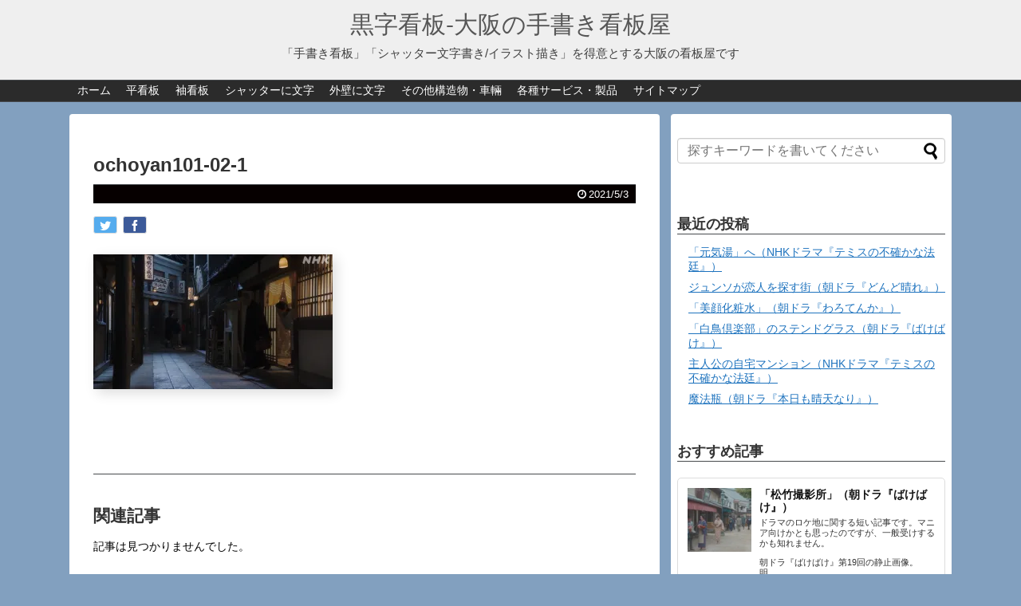

--- FILE ---
content_type: text/html; charset=UTF-8
request_url: https://www.kuroji-kanban.com/ebisubashishashinkan_hamano/ochoyan101-02-1-2/
body_size: 14551
content:
<!DOCTYPE html>
<html dir="ltr" lang="ja">
<head>
<meta charset="UTF-8">
  <meta name="viewport" content="width=device-width,initial-scale=1.0">
<link rel="alternate" type="application/rss+xml" title="黒字看板‐大阪の手書き看板屋 RSS Feed" href="https://www.kuroji-kanban.com/feed/" />
<link rel="pingback" href="https://www.kuroji-kanban.com/wp/xmlrpc.php" />
<meta name="robots" content="noindex,follow">
<!-- OGP -->
<meta property="og:type" content="article">
<meta property="og:description" content="">
<meta property="og:title" content="ochoyan101-02-1">
<meta property="og:url" content="https://www.kuroji-kanban.com/ebisubashishashinkan_hamano/ochoyan101-02-1-2/">
<meta property="og:image" content="https://www.kuroji-kanban.com/wp/wp-content/themes/simplicity2/images/og-image.jpg">
<meta property="og:site_name" content="黒字看板‐大阪の手書き看板屋">
<meta property="og:locale" content="ja_JP">
<!-- /OGP -->

<title>ochoyan101-02-1 | 黒字看板‐大阪の手書き看板屋</title>

		<!-- All in One SEO 4.9.3 - aioseo.com -->
	<meta name="author" content="kuroji-kanban"/>
	<link rel="canonical" href="https://www.kuroji-kanban.com/ebisubashishashinkan_hamano/ochoyan101-02-1-2/" />
	<meta name="generator" content="All in One SEO (AIOSEO) 4.9.3" />
		<script type="application/ld+json" class="aioseo-schema">
			{"@context":"https:\/\/schema.org","@graph":[{"@type":"BreadcrumbList","@id":"https:\/\/www.kuroji-kanban.com\/ebisubashishashinkan_hamano\/ochoyan101-02-1-2\/#breadcrumblist","itemListElement":[{"@type":"ListItem","@id":"https:\/\/www.kuroji-kanban.com#listItem","position":1,"name":"\u30db\u30fc\u30e0","item":"https:\/\/www.kuroji-kanban.com","nextItem":{"@type":"ListItem","@id":"https:\/\/www.kuroji-kanban.com\/ebisubashishashinkan_hamano\/ochoyan101-02-1-2\/#listItem","name":"ochoyan101-02-1"}},{"@type":"ListItem","@id":"https:\/\/www.kuroji-kanban.com\/ebisubashishashinkan_hamano\/ochoyan101-02-1-2\/#listItem","position":2,"name":"ochoyan101-02-1","previousItem":{"@type":"ListItem","@id":"https:\/\/www.kuroji-kanban.com#listItem","name":"\u30db\u30fc\u30e0"}}]},{"@type":"ItemPage","@id":"https:\/\/www.kuroji-kanban.com\/ebisubashishashinkan_hamano\/ochoyan101-02-1-2\/#itempage","url":"https:\/\/www.kuroji-kanban.com\/ebisubashishashinkan_hamano\/ochoyan101-02-1-2\/","name":"ochoyan101-02-1 | \u9ed2\u5b57\u770b\u677f\u2010\u5927\u962a\u306e\u624b\u66f8\u304d\u770b\u677f\u5c4b","inLanguage":"ja","isPartOf":{"@id":"https:\/\/www.kuroji-kanban.com\/#website"},"breadcrumb":{"@id":"https:\/\/www.kuroji-kanban.com\/ebisubashishashinkan_hamano\/ochoyan101-02-1-2\/#breadcrumblist"},"author":{"@id":"https:\/\/www.kuroji-kanban.com\/author\/kuroji-kanban\/#author"},"creator":{"@id":"https:\/\/www.kuroji-kanban.com\/author\/kuroji-kanban\/#author"},"datePublished":"2021-05-03T18:39:57+09:00","dateModified":"2021-05-03T18:39:57+09:00"},{"@type":"Organization","@id":"https:\/\/www.kuroji-kanban.com\/#organization","name":"\u9ed2\u5b57\u770b\u677f","description":"\u300c\u624b\u66f8\u304d\u770b\u677f\u300d\u300c\u30b7\u30e3\u30c3\u30bf\u30fc\u6587\u5b57\u66f8\u304d\/\u30a4\u30e9\u30b9\u30c8\u63cf\u304d\u300d\u3092\u5f97\u610f\u3068\u3059\u308b\u5927\u962a\u306e\u770b\u677f\u5c4b\u3067\u3059","url":"https:\/\/www.kuroji-kanban.com\/","telephone":"+81664745686","logo":{"@type":"ImageObject","url":"https:\/\/i0.wp.com\/www.kuroji-kanban.com\/wp\/wp-content\/uploads\/2021\/08\/11899871_534115796757684_120450520063507423_n.png?fit=328%2C142&ssl=1","@id":"https:\/\/www.kuroji-kanban.com\/ebisubashishashinkan_hamano\/ochoyan101-02-1-2\/#organizationLogo","width":328,"height":142,"caption":"\u9ed2\u5b57\u770b\u677f"},"image":{"@id":"https:\/\/www.kuroji-kanban.com\/ebisubashishashinkan_hamano\/ochoyan101-02-1-2\/#organizationLogo"}},{"@type":"Person","@id":"https:\/\/www.kuroji-kanban.com\/author\/kuroji-kanban\/#author","url":"https:\/\/www.kuroji-kanban.com\/author\/kuroji-kanban\/","name":"kuroji-kanban","image":{"@type":"ImageObject","@id":"https:\/\/www.kuroji-kanban.com\/ebisubashishashinkan_hamano\/ochoyan101-02-1-2\/#authorImage","url":"https:\/\/secure.gravatar.com\/avatar\/cc1d77da4914935d540ced9cb51a0bb347824a813cf7d8449d8bb970e0b956c8?s=96&d=mm&r=g","width":96,"height":96,"caption":"kuroji-kanban"}},{"@type":"WebSite","@id":"https:\/\/www.kuroji-kanban.com\/#website","url":"https:\/\/www.kuroji-kanban.com\/","name":"\u9ed2\u5b57\u770b\u677f\u2010\u5927\u962a\u306e\u624b\u66f8\u304d\u770b\u677f\u5c4b","description":"\u300c\u624b\u66f8\u304d\u770b\u677f\u300d\u300c\u30b7\u30e3\u30c3\u30bf\u30fc\u6587\u5b57\u66f8\u304d\/\u30a4\u30e9\u30b9\u30c8\u63cf\u304d\u300d\u3092\u5f97\u610f\u3068\u3059\u308b\u5927\u962a\u306e\u770b\u677f\u5c4b\u3067\u3059","inLanguage":"ja","publisher":{"@id":"https:\/\/www.kuroji-kanban.com\/#organization"}}]}
		</script>
		<!-- All in One SEO -->

<link rel='dns-prefetch' href='//stats.wp.com' />
<link rel='dns-prefetch' href='//v0.wordpress.com' />
<link rel='dns-prefetch' href='//widgets.wp.com' />
<link rel='dns-prefetch' href='//s0.wp.com' />
<link rel='dns-prefetch' href='//0.gravatar.com' />
<link rel='dns-prefetch' href='//1.gravatar.com' />
<link rel='dns-prefetch' href='//2.gravatar.com' />
<link rel='preconnect' href='//i0.wp.com' />
<link rel='preconnect' href='//c0.wp.com' />
<link rel="alternate" type="application/rss+xml" title="黒字看板‐大阪の手書き看板屋 &raquo; フィード" href="https://www.kuroji-kanban.com/feed/" />
<link rel="alternate" type="application/rss+xml" title="黒字看板‐大阪の手書き看板屋 &raquo; コメントフィード" href="https://www.kuroji-kanban.com/comments/feed/" />
<link rel="alternate" type="application/rss+xml" title="黒字看板‐大阪の手書き看板屋 &raquo; ochoyan101-02-1 のコメントのフィード" href="https://www.kuroji-kanban.com/ebisubashishashinkan_hamano/ochoyan101-02-1-2/feed/" />
<link rel="alternate" title="oEmbed (JSON)" type="application/json+oembed" href="https://www.kuroji-kanban.com/wp-json/oembed/1.0/embed?url=https%3A%2F%2Fwww.kuroji-kanban.com%2Febisubashishashinkan_hamano%2Fochoyan101-02-1-2%2F" />
<link rel="alternate" title="oEmbed (XML)" type="text/xml+oembed" href="https://www.kuroji-kanban.com/wp-json/oembed/1.0/embed?url=https%3A%2F%2Fwww.kuroji-kanban.com%2Febisubashishashinkan_hamano%2Fochoyan101-02-1-2%2F&#038;format=xml" />
<style id='wp-img-auto-sizes-contain-inline-css' type='text/css'>
img:is([sizes=auto i],[sizes^="auto," i]){contain-intrinsic-size:3000px 1500px}
/*# sourceURL=wp-img-auto-sizes-contain-inline-css */
</style>
<link rel='stylesheet' id='simplicity-style-css' href='https://www.kuroji-kanban.com/wp/wp-content/themes/simplicity2/style.css' type='text/css' media='all' />
<link rel='stylesheet' id='responsive-style-css' href='https://www.kuroji-kanban.com/wp/wp-content/themes/simplicity2/css/responsive-pc.css' type='text/css' media='all' />
<link rel='stylesheet' id='skin-style-css' href='https://www.kuroji-kanban.com/wp/wp-content/themes/simplicity2/skins/simple-black/style.css' type='text/css' media='all' />
<link rel='stylesheet' id='font-awesome-style-css' href='https://www.kuroji-kanban.com/wp/wp-content/themes/simplicity2/webfonts/css/font-awesome.min.css' type='text/css' media='all' />
<link rel='stylesheet' id='icomoon-style-css' href='https://www.kuroji-kanban.com/wp/wp-content/themes/simplicity2/webfonts/icomoon/style.css' type='text/css' media='all' />
<link rel='stylesheet' id='responsive-mode-style-css' href='https://www.kuroji-kanban.com/wp/wp-content/themes/simplicity2/responsive.css' type='text/css' media='all' />
<link rel='stylesheet' id='narrow-style-css' href='https://www.kuroji-kanban.com/wp/wp-content/themes/simplicity2/css/narrow.css' type='text/css' media='all' />
<link rel='stylesheet' id='media-style-css' href='https://www.kuroji-kanban.com/wp/wp-content/themes/simplicity2/css/media.css' type='text/css' media='all' />
<link rel='stylesheet' id='extension-style-css' href='https://www.kuroji-kanban.com/wp/wp-content/themes/simplicity2/css/extension.css' type='text/css' media='all' />
<style id='extension-style-inline-css' type='text/css'>
a{color:#1e73be}#header{background-color:#efefef}#site-title a{color:#565656}#site-description{color:#3f3f3f}.article{font-size:14px}#header .alignleft{margin-right:30px;max-width:none} .entry-content>p>img,.entry-content>p>a>img,.entry-content>.hover-image{box-shadow:5px 5px 15px #ddd} #header .alignleft{text-align:center;max-width:none}#h-top #site-title a{margin-right:0}#site-description{margin-right:0}#header .alignright{display:none}@media screen and (max-width:639px){.article br{display:block}} #main .social-count{display:none} .arrow-box{display:none}#sns-group-top .balloon-btn-set{width:auto}
/*# sourceURL=extension-style-inline-css */
</style>
<link rel='stylesheet' id='print-style-css' href='https://www.kuroji-kanban.com/wp/wp-content/themes/simplicity2/css/print.css' type='text/css' media='print' />
<style id='wp-emoji-styles-inline-css' type='text/css'>

	img.wp-smiley, img.emoji {
		display: inline !important;
		border: none !important;
		box-shadow: none !important;
		height: 1em !important;
		width: 1em !important;
		margin: 0 0.07em !important;
		vertical-align: -0.1em !important;
		background: none !important;
		padding: 0 !important;
	}
/*# sourceURL=wp-emoji-styles-inline-css */
</style>
<style id='wp-block-library-inline-css' type='text/css'>
:root{--wp-block-synced-color:#7a00df;--wp-block-synced-color--rgb:122,0,223;--wp-bound-block-color:var(--wp-block-synced-color);--wp-editor-canvas-background:#ddd;--wp-admin-theme-color:#007cba;--wp-admin-theme-color--rgb:0,124,186;--wp-admin-theme-color-darker-10:#006ba1;--wp-admin-theme-color-darker-10--rgb:0,107,160.5;--wp-admin-theme-color-darker-20:#005a87;--wp-admin-theme-color-darker-20--rgb:0,90,135;--wp-admin-border-width-focus:2px}@media (min-resolution:192dpi){:root{--wp-admin-border-width-focus:1.5px}}.wp-element-button{cursor:pointer}:root .has-very-light-gray-background-color{background-color:#eee}:root .has-very-dark-gray-background-color{background-color:#313131}:root .has-very-light-gray-color{color:#eee}:root .has-very-dark-gray-color{color:#313131}:root .has-vivid-green-cyan-to-vivid-cyan-blue-gradient-background{background:linear-gradient(135deg,#00d084,#0693e3)}:root .has-purple-crush-gradient-background{background:linear-gradient(135deg,#34e2e4,#4721fb 50%,#ab1dfe)}:root .has-hazy-dawn-gradient-background{background:linear-gradient(135deg,#faaca8,#dad0ec)}:root .has-subdued-olive-gradient-background{background:linear-gradient(135deg,#fafae1,#67a671)}:root .has-atomic-cream-gradient-background{background:linear-gradient(135deg,#fdd79a,#004a59)}:root .has-nightshade-gradient-background{background:linear-gradient(135deg,#330968,#31cdcf)}:root .has-midnight-gradient-background{background:linear-gradient(135deg,#020381,#2874fc)}:root{--wp--preset--font-size--normal:16px;--wp--preset--font-size--huge:42px}.has-regular-font-size{font-size:1em}.has-larger-font-size{font-size:2.625em}.has-normal-font-size{font-size:var(--wp--preset--font-size--normal)}.has-huge-font-size{font-size:var(--wp--preset--font-size--huge)}.has-text-align-center{text-align:center}.has-text-align-left{text-align:left}.has-text-align-right{text-align:right}.has-fit-text{white-space:nowrap!important}#end-resizable-editor-section{display:none}.aligncenter{clear:both}.items-justified-left{justify-content:flex-start}.items-justified-center{justify-content:center}.items-justified-right{justify-content:flex-end}.items-justified-space-between{justify-content:space-between}.screen-reader-text{border:0;clip-path:inset(50%);height:1px;margin:-1px;overflow:hidden;padding:0;position:absolute;width:1px;word-wrap:normal!important}.screen-reader-text:focus{background-color:#ddd;clip-path:none;color:#444;display:block;font-size:1em;height:auto;left:5px;line-height:normal;padding:15px 23px 14px;text-decoration:none;top:5px;width:auto;z-index:100000}html :where(.has-border-color){border-style:solid}html :where([style*=border-top-color]){border-top-style:solid}html :where([style*=border-right-color]){border-right-style:solid}html :where([style*=border-bottom-color]){border-bottom-style:solid}html :where([style*=border-left-color]){border-left-style:solid}html :where([style*=border-width]){border-style:solid}html :where([style*=border-top-width]){border-top-style:solid}html :where([style*=border-right-width]){border-right-style:solid}html :where([style*=border-bottom-width]){border-bottom-style:solid}html :where([style*=border-left-width]){border-left-style:solid}html :where(img[class*=wp-image-]){height:auto;max-width:100%}:where(figure){margin:0 0 1em}html :where(.is-position-sticky){--wp-admin--admin-bar--position-offset:var(--wp-admin--admin-bar--height,0px)}@media screen and (max-width:600px){html :where(.is-position-sticky){--wp-admin--admin-bar--position-offset:0px}}

/*# sourceURL=wp-block-library-inline-css */
</style><style id='global-styles-inline-css' type='text/css'>
:root{--wp--preset--aspect-ratio--square: 1;--wp--preset--aspect-ratio--4-3: 4/3;--wp--preset--aspect-ratio--3-4: 3/4;--wp--preset--aspect-ratio--3-2: 3/2;--wp--preset--aspect-ratio--2-3: 2/3;--wp--preset--aspect-ratio--16-9: 16/9;--wp--preset--aspect-ratio--9-16: 9/16;--wp--preset--color--black: #000000;--wp--preset--color--cyan-bluish-gray: #abb8c3;--wp--preset--color--white: #ffffff;--wp--preset--color--pale-pink: #f78da7;--wp--preset--color--vivid-red: #cf2e2e;--wp--preset--color--luminous-vivid-orange: #ff6900;--wp--preset--color--luminous-vivid-amber: #fcb900;--wp--preset--color--light-green-cyan: #7bdcb5;--wp--preset--color--vivid-green-cyan: #00d084;--wp--preset--color--pale-cyan-blue: #8ed1fc;--wp--preset--color--vivid-cyan-blue: #0693e3;--wp--preset--color--vivid-purple: #9b51e0;--wp--preset--gradient--vivid-cyan-blue-to-vivid-purple: linear-gradient(135deg,rgb(6,147,227) 0%,rgb(155,81,224) 100%);--wp--preset--gradient--light-green-cyan-to-vivid-green-cyan: linear-gradient(135deg,rgb(122,220,180) 0%,rgb(0,208,130) 100%);--wp--preset--gradient--luminous-vivid-amber-to-luminous-vivid-orange: linear-gradient(135deg,rgb(252,185,0) 0%,rgb(255,105,0) 100%);--wp--preset--gradient--luminous-vivid-orange-to-vivid-red: linear-gradient(135deg,rgb(255,105,0) 0%,rgb(207,46,46) 100%);--wp--preset--gradient--very-light-gray-to-cyan-bluish-gray: linear-gradient(135deg,rgb(238,238,238) 0%,rgb(169,184,195) 100%);--wp--preset--gradient--cool-to-warm-spectrum: linear-gradient(135deg,rgb(74,234,220) 0%,rgb(151,120,209) 20%,rgb(207,42,186) 40%,rgb(238,44,130) 60%,rgb(251,105,98) 80%,rgb(254,248,76) 100%);--wp--preset--gradient--blush-light-purple: linear-gradient(135deg,rgb(255,206,236) 0%,rgb(152,150,240) 100%);--wp--preset--gradient--blush-bordeaux: linear-gradient(135deg,rgb(254,205,165) 0%,rgb(254,45,45) 50%,rgb(107,0,62) 100%);--wp--preset--gradient--luminous-dusk: linear-gradient(135deg,rgb(255,203,112) 0%,rgb(199,81,192) 50%,rgb(65,88,208) 100%);--wp--preset--gradient--pale-ocean: linear-gradient(135deg,rgb(255,245,203) 0%,rgb(182,227,212) 50%,rgb(51,167,181) 100%);--wp--preset--gradient--electric-grass: linear-gradient(135deg,rgb(202,248,128) 0%,rgb(113,206,126) 100%);--wp--preset--gradient--midnight: linear-gradient(135deg,rgb(2,3,129) 0%,rgb(40,116,252) 100%);--wp--preset--font-size--small: 13px;--wp--preset--font-size--medium: 20px;--wp--preset--font-size--large: 36px;--wp--preset--font-size--x-large: 42px;--wp--preset--spacing--20: 0.44rem;--wp--preset--spacing--30: 0.67rem;--wp--preset--spacing--40: 1rem;--wp--preset--spacing--50: 1.5rem;--wp--preset--spacing--60: 2.25rem;--wp--preset--spacing--70: 3.38rem;--wp--preset--spacing--80: 5.06rem;--wp--preset--shadow--natural: 6px 6px 9px rgba(0, 0, 0, 0.2);--wp--preset--shadow--deep: 12px 12px 50px rgba(0, 0, 0, 0.4);--wp--preset--shadow--sharp: 6px 6px 0px rgba(0, 0, 0, 0.2);--wp--preset--shadow--outlined: 6px 6px 0px -3px rgb(255, 255, 255), 6px 6px rgb(0, 0, 0);--wp--preset--shadow--crisp: 6px 6px 0px rgb(0, 0, 0);}:where(.is-layout-flex){gap: 0.5em;}:where(.is-layout-grid){gap: 0.5em;}body .is-layout-flex{display: flex;}.is-layout-flex{flex-wrap: wrap;align-items: center;}.is-layout-flex > :is(*, div){margin: 0;}body .is-layout-grid{display: grid;}.is-layout-grid > :is(*, div){margin: 0;}:where(.wp-block-columns.is-layout-flex){gap: 2em;}:where(.wp-block-columns.is-layout-grid){gap: 2em;}:where(.wp-block-post-template.is-layout-flex){gap: 1.25em;}:where(.wp-block-post-template.is-layout-grid){gap: 1.25em;}.has-black-color{color: var(--wp--preset--color--black) !important;}.has-cyan-bluish-gray-color{color: var(--wp--preset--color--cyan-bluish-gray) !important;}.has-white-color{color: var(--wp--preset--color--white) !important;}.has-pale-pink-color{color: var(--wp--preset--color--pale-pink) !important;}.has-vivid-red-color{color: var(--wp--preset--color--vivid-red) !important;}.has-luminous-vivid-orange-color{color: var(--wp--preset--color--luminous-vivid-orange) !important;}.has-luminous-vivid-amber-color{color: var(--wp--preset--color--luminous-vivid-amber) !important;}.has-light-green-cyan-color{color: var(--wp--preset--color--light-green-cyan) !important;}.has-vivid-green-cyan-color{color: var(--wp--preset--color--vivid-green-cyan) !important;}.has-pale-cyan-blue-color{color: var(--wp--preset--color--pale-cyan-blue) !important;}.has-vivid-cyan-blue-color{color: var(--wp--preset--color--vivid-cyan-blue) !important;}.has-vivid-purple-color{color: var(--wp--preset--color--vivid-purple) !important;}.has-black-background-color{background-color: var(--wp--preset--color--black) !important;}.has-cyan-bluish-gray-background-color{background-color: var(--wp--preset--color--cyan-bluish-gray) !important;}.has-white-background-color{background-color: var(--wp--preset--color--white) !important;}.has-pale-pink-background-color{background-color: var(--wp--preset--color--pale-pink) !important;}.has-vivid-red-background-color{background-color: var(--wp--preset--color--vivid-red) !important;}.has-luminous-vivid-orange-background-color{background-color: var(--wp--preset--color--luminous-vivid-orange) !important;}.has-luminous-vivid-amber-background-color{background-color: var(--wp--preset--color--luminous-vivid-amber) !important;}.has-light-green-cyan-background-color{background-color: var(--wp--preset--color--light-green-cyan) !important;}.has-vivid-green-cyan-background-color{background-color: var(--wp--preset--color--vivid-green-cyan) !important;}.has-pale-cyan-blue-background-color{background-color: var(--wp--preset--color--pale-cyan-blue) !important;}.has-vivid-cyan-blue-background-color{background-color: var(--wp--preset--color--vivid-cyan-blue) !important;}.has-vivid-purple-background-color{background-color: var(--wp--preset--color--vivid-purple) !important;}.has-black-border-color{border-color: var(--wp--preset--color--black) !important;}.has-cyan-bluish-gray-border-color{border-color: var(--wp--preset--color--cyan-bluish-gray) !important;}.has-white-border-color{border-color: var(--wp--preset--color--white) !important;}.has-pale-pink-border-color{border-color: var(--wp--preset--color--pale-pink) !important;}.has-vivid-red-border-color{border-color: var(--wp--preset--color--vivid-red) !important;}.has-luminous-vivid-orange-border-color{border-color: var(--wp--preset--color--luminous-vivid-orange) !important;}.has-luminous-vivid-amber-border-color{border-color: var(--wp--preset--color--luminous-vivid-amber) !important;}.has-light-green-cyan-border-color{border-color: var(--wp--preset--color--light-green-cyan) !important;}.has-vivid-green-cyan-border-color{border-color: var(--wp--preset--color--vivid-green-cyan) !important;}.has-pale-cyan-blue-border-color{border-color: var(--wp--preset--color--pale-cyan-blue) !important;}.has-vivid-cyan-blue-border-color{border-color: var(--wp--preset--color--vivid-cyan-blue) !important;}.has-vivid-purple-border-color{border-color: var(--wp--preset--color--vivid-purple) !important;}.has-vivid-cyan-blue-to-vivid-purple-gradient-background{background: var(--wp--preset--gradient--vivid-cyan-blue-to-vivid-purple) !important;}.has-light-green-cyan-to-vivid-green-cyan-gradient-background{background: var(--wp--preset--gradient--light-green-cyan-to-vivid-green-cyan) !important;}.has-luminous-vivid-amber-to-luminous-vivid-orange-gradient-background{background: var(--wp--preset--gradient--luminous-vivid-amber-to-luminous-vivid-orange) !important;}.has-luminous-vivid-orange-to-vivid-red-gradient-background{background: var(--wp--preset--gradient--luminous-vivid-orange-to-vivid-red) !important;}.has-very-light-gray-to-cyan-bluish-gray-gradient-background{background: var(--wp--preset--gradient--very-light-gray-to-cyan-bluish-gray) !important;}.has-cool-to-warm-spectrum-gradient-background{background: var(--wp--preset--gradient--cool-to-warm-spectrum) !important;}.has-blush-light-purple-gradient-background{background: var(--wp--preset--gradient--blush-light-purple) !important;}.has-blush-bordeaux-gradient-background{background: var(--wp--preset--gradient--blush-bordeaux) !important;}.has-luminous-dusk-gradient-background{background: var(--wp--preset--gradient--luminous-dusk) !important;}.has-pale-ocean-gradient-background{background: var(--wp--preset--gradient--pale-ocean) !important;}.has-electric-grass-gradient-background{background: var(--wp--preset--gradient--electric-grass) !important;}.has-midnight-gradient-background{background: var(--wp--preset--gradient--midnight) !important;}.has-small-font-size{font-size: var(--wp--preset--font-size--small) !important;}.has-medium-font-size{font-size: var(--wp--preset--font-size--medium) !important;}.has-large-font-size{font-size: var(--wp--preset--font-size--large) !important;}.has-x-large-font-size{font-size: var(--wp--preset--font-size--x-large) !important;}
/*# sourceURL=global-styles-inline-css */
</style>

<style id='classic-theme-styles-inline-css' type='text/css'>
/*! This file is auto-generated */
.wp-block-button__link{color:#fff;background-color:#32373c;border-radius:9999px;box-shadow:none;text-decoration:none;padding:calc(.667em + 2px) calc(1.333em + 2px);font-size:1.125em}.wp-block-file__button{background:#32373c;color:#fff;text-decoration:none}
/*# sourceURL=/wp-includes/css/classic-themes.min.css */
</style>
<link rel='stylesheet' id='jetpack_likes-css' href='https://c0.wp.com/p/jetpack/15.4/modules/likes/style.css' type='text/css' media='all' />
<script type="text/javascript" src="https://c0.wp.com/c/6.9/wp-includes/js/jquery/jquery.min.js" id="jquery-core-js"></script>
<script type="text/javascript" src="https://c0.wp.com/c/6.9/wp-includes/js/jquery/jquery-migrate.min.js" id="jquery-migrate-js"></script>
<link rel='shortlink' href='https://wp.me/a9zSvb-6Ng' />
	<link rel="preconnect" href="https://fonts.googleapis.com">
	<link rel="preconnect" href="https://fonts.gstatic.com">
		<style>img#wpstats{display:none}</style>
		<link rel="shortcut icon" type="image/x-icon" href="https://www.kuroji-kanban.com/wp/wp-content/themes/simplicity2/images/favicon.ico" />
<style type="text/css" id="custom-background-css">
body.custom-background { background-color: #82a0bf; }
</style>
	<link rel="icon" href="https://i0.wp.com/www.kuroji-kanban.com/wp/wp-content/uploads/2022/08/cropped-cropped-jiy2-2.png?fit=32%2C32&#038;ssl=1" sizes="32x32" />
<link rel="icon" href="https://i0.wp.com/www.kuroji-kanban.com/wp/wp-content/uploads/2022/08/cropped-cropped-jiy2-2.png?fit=192%2C192&#038;ssl=1" sizes="192x192" />
<link rel="apple-touch-icon" href="https://i0.wp.com/www.kuroji-kanban.com/wp/wp-content/uploads/2022/08/cropped-cropped-jiy2-2.png?fit=180%2C180&#038;ssl=1" />
<meta name="msapplication-TileImage" content="https://i0.wp.com/www.kuroji-kanban.com/wp/wp-content/uploads/2022/08/cropped-cropped-jiy2-2.png?fit=270%2C270&#038;ssl=1" />
		<style type="text/css" id="wp-custom-css">
			.widget_calendar div{
	padding-left:16px;   /*左に少し余白を作る*/
}
.widget_calendar table{
	width:250px;   /*全体の幅を広げる*/
}
.widget_calendar tbody{
	text-align:center;   /*日付をセンタリングさせる*/
}		</style>
			<style id="egf-frontend-styles" type="text/css">
		p {} h1 {} h2 {} h3 {} h4 {} h5 {} h6 {} 	</style>
	</head>
  <body class="attachment wp-singular attachment-template-default single single-attachment postid-26118 attachmentid-26118 attachment-jpeg custom-background wp-theme-simplicity2" itemscope itemtype="http://schema.org/WebPage">
    <div id="container">

      <!-- header -->
      <header itemscope itemtype="http://schema.org/WPHeader">
        <div id="header" class="clearfix">
          <div id="header-in">

                        <div id="h-top">
              <!-- モバイルメニュー表示用のボタン -->
<div id="mobile-menu">
  <a id="mobile-menu-toggle" href="#"><span class="fa fa-bars fa-2x"></span></a>
</div>

              <div class="alignleft top-title-catchphrase">
                <!-- サイトのタイトル -->
<p id="site-title" itemscope itemtype="http://schema.org/Organization">
  <a href="https://www.kuroji-kanban.com/">黒字看板‐大阪の手書き看板屋</a></p>
<!-- サイトの概要 -->
<p id="site-description">
  「手書き看板」「シャッター文字書き/イラスト描き」を得意とする大阪の看板屋です</p>
              </div>

              <div class="alignright top-sns-follows">
                              </div>

            </div><!-- /#h-top -->
          </div><!-- /#header-in -->
        </div><!-- /#header -->
      </header>

      <!-- Navigation -->
<nav itemscope itemtype="http://schema.org/SiteNavigationElement">
  <div id="navi">
      	<div id="navi-in">
      <div class="menu-%e3%83%88%e3%83%83%e3%83%97%e3%83%a1%e3%83%8b%e3%83%a5%e3%83%bc-container"><ul id="menu-%e3%83%88%e3%83%83%e3%83%97%e3%83%a1%e3%83%8b%e3%83%a5%e3%83%bc" class="menu"><li id="menu-item-543" class="menu-item menu-item-type-custom menu-item-object-custom menu-item-home menu-item-543"><a href="http://www.kuroji-kanban.com">ホーム</a></li>
<li id="menu-item-1607" class="menu-item menu-item-type-post_type menu-item-object-post menu-item-has-children menu-item-1607"><a href="https://www.kuroji-kanban.com/hirakanban/">平看板</a>
<ul class="sub-menu">
	<li id="menu-item-1609" class="menu-item menu-item-type-post_type menu-item-object-post menu-item-1609"><a href="https://www.kuroji-kanban.com/hyousatsu/">表札看板</a></li>
</ul>
</li>
<li id="menu-item-1608" class="menu-item menu-item-type-post_type menu-item-object-post menu-item-1608"><a href="https://www.kuroji-kanban.com/sodekanban/">袖看板</a></li>
<li id="menu-item-1606" class="menu-item menu-item-type-post_type menu-item-object-post menu-item-has-children menu-item-1606"><a href="https://www.kuroji-kanban.com/shuttermoji/">シャッターに文字</a>
<ul class="sub-menu">
	<li id="menu-item-1610" class="menu-item menu-item-type-post_type menu-item-object-post menu-item-1610"><a href="https://www.kuroji-kanban.com/illustrator/">シャッターにイラスト</a></li>
	<li id="menu-item-1596" class="menu-item menu-item-type-post_type menu-item-object-post menu-item-1596"><a href="https://www.kuroji-kanban.com/shutter/">シャッター塗装</a></li>
</ul>
</li>
<li id="menu-item-1611" class="menu-item menu-item-type-post_type menu-item-object-post menu-item-has-children menu-item-1611"><a href="https://www.kuroji-kanban.com/gaihekimoji/">外壁に文字</a>
<ul class="sub-menu">
	<li id="menu-item-1612" class="menu-item menu-item-type-post_type menu-item-object-post menu-item-1612"><a href="https://www.kuroji-kanban.com/illustrator2/">外壁にイラスト</a></li>
	<li id="menu-item-1615" class="menu-item menu-item-type-post_type menu-item-object-post menu-item-1615"><a href="https://www.kuroji-kanban.com/paint/">外壁塗装</a></li>
</ul>
</li>
<li id="menu-item-1613" class="menu-item menu-item-type-post_type menu-item-object-post menu-item-1613"><a href="https://www.kuroji-kanban.com/sonota/">その他構造物・車輛</a></li>
<li id="menu-item-1614" class="menu-item menu-item-type-post_type menu-item-object-post menu-item-has-children menu-item-1614"><a href="https://www.kuroji-kanban.com/services/">各種サービス・製品</a>
<ul class="sub-menu">
	<li id="menu-item-1876" class="menu-item menu-item-type-post_type menu-item-object-post menu-item-1876"><a href="https://www.kuroji-kanban.com/sticker/">ステッカー</a></li>
	<li id="menu-item-1950" class="menu-item menu-item-type-post_type menu-item-object-post menu-item-1950"><a href="https://www.kuroji-kanban.com/cuttingsheet/">カッティングシート</a></li>
	<li id="menu-item-2002" class="menu-item menu-item-type-post_type menu-item-object-post menu-item-2002"><a href="https://www.kuroji-kanban.com/magnetsheet/">マグネットシート</a></li>
</ul>
</li>
<li id="menu-item-1013" class="menu-item menu-item-type-post_type menu-item-object-page menu-item-1013"><a href="https://www.kuroji-kanban.com/sitemap/">サイトマップ</a></li>
</ul></div>    </div><!-- /#navi-in -->
  </div><!-- /#navi -->
</nav>
<!-- /Navigation -->
      <!-- 本体部分 -->
      <div id="body">
        <div id="body-in" class="cf">

          
          <!-- main -->
          <main itemscope itemprop="mainContentOfPage">
            <div id="main" itemscope itemtype="http://schema.org/Blog">
  
    <div id="post-26118" class="post-26118 attachment type-attachment status-inherit hentry">
  <article class="article">
  
  
  <header>
    <h1 class="entry-title">
            ochoyan101-02-1          </h1>
    <p class="post-meta">
            <span class="post-date"><span class="fa fa-clock-o fa-fw"></span><time class="entry-date date published updated" datetime="2021-05-03T18:39:57+09:00">2021/5/3</time></span>
    
      
      
      
      
      
      
    </p>

    
    
    <div id="sns-group-top" class="sns-group sns-group-top">
<div class="sns-buttons sns-buttons-pc">
    <p class="sns-share-msg">シェアする</p>
    <ul class="snsb snsb-balloon clearfix">
        <li class="balloon-btn twitter-balloon-btn">
      <span class="balloon-btn-set">
        <span class="arrow-box">
          <a href="//twitter.com/search?q=https%3A%2F%2Fwww.kuroji-kanban.com%2Febisubashishashinkan_hamano%2Fochoyan101-02-1-2%2F" target="blank" class="arrow-box-link twitter-arrow-box-link" rel="nofollow">
            <span class="social-count twitter-count"><span class="fa fa-comments"></span></span>
          </a>
        </span>
        <a href="https://twitter.com/intent/tweet?text=ochoyan101-02-1&amp;url=https%3A%2F%2Fwww.kuroji-kanban.com%2Febisubashishashinkan_hamano%2Fochoyan101-02-1-2%2F" target="blank" class="balloon-btn-link twitter-balloon-btn-link" rel="nofollow">
          <span class="icon-twitter"></span>
        </a>
      </span>
    </li>
            <li class="balloon-btn facebook-balloon-btn">
      <span class="balloon-btn-set">
        <span class="arrow-box">
          <a href="//www.facebook.com/sharer/sharer.php?u=https://www.kuroji-kanban.com/ebisubashishashinkan_hamano/ochoyan101-02-1-2/&amp;t=ochoyan101-02-1" target="blank" class="arrow-box-link facebook-arrow-box-link" rel="nofollow">
            <span class="social-count facebook-count"><span class="fa fa-spinner fa-pulse"></span></span>
          </a>
        </span>
        <a href="//www.facebook.com/sharer/sharer.php?u=https://www.kuroji-kanban.com/ebisubashishashinkan_hamano/ochoyan101-02-1-2/&amp;t=ochoyan101-02-1" target="blank" class="balloon-btn-link facebook-balloon-btn-link" rel="nofollow">
          <span class="icon-facebook"></span>
        </a>
      </span>
    </li>
                                      </ul>
</div>
</div>
<div class="clear"></div>

      </header>

  
  <div id="the-content" class="entry-content">
  <p class="attachment"><a href="https://i0.wp.com/www.kuroji-kanban.com/wp/wp-content/uploads/2021/05/ochoyan101-02-1.jpg?ssl=1"><img fetchpriority="high" decoding="async" width="300" height="169" src="https://i0.wp.com/www.kuroji-kanban.com/wp/wp-content/uploads/2021/05/ochoyan101-02-1.jpg?fit=300%2C169&amp;ssl=1" class="attachment-medium size-medium" alt="" srcset="https://i0.wp.com/www.kuroji-kanban.com/wp/wp-content/uploads/2021/05/ochoyan101-02-1.jpg?w=1600&amp;ssl=1 1600w, https://i0.wp.com/www.kuroji-kanban.com/wp/wp-content/uploads/2021/05/ochoyan101-02-1.jpg?resize=300%2C169&amp;ssl=1 300w, https://i0.wp.com/www.kuroji-kanban.com/wp/wp-content/uploads/2021/05/ochoyan101-02-1.jpg?resize=1024%2C576&amp;ssl=1 1024w, https://i0.wp.com/www.kuroji-kanban.com/wp/wp-content/uploads/2021/05/ochoyan101-02-1.jpg?resize=768%2C432&amp;ssl=1 768w, https://i0.wp.com/www.kuroji-kanban.com/wp/wp-content/uploads/2021/05/ochoyan101-02-1.jpg?resize=1536%2C864&amp;ssl=1 1536w, https://i0.wp.com/www.kuroji-kanban.com/wp/wp-content/uploads/2021/05/ochoyan101-02-1.jpg?resize=320%2C180&amp;ssl=1 320w, https://i0.wp.com/www.kuroji-kanban.com/wp/wp-content/uploads/2021/05/ochoyan101-02-1.jpg?w=1360&amp;ssl=1 1360w" sizes="(max-width: 300px) 100vw, 300px" data-attachment-id="26118" data-permalink="https://www.kuroji-kanban.com/ebisubashishashinkan_hamano/ochoyan101-02-1-2/" data-orig-file="https://i0.wp.com/www.kuroji-kanban.com/wp/wp-content/uploads/2021/05/ochoyan101-02-1.jpg?fit=1600%2C900&amp;ssl=1" data-orig-size="1600,900" data-comments-opened="1" data-image-meta="{&quot;aperture&quot;:&quot;0&quot;,&quot;credit&quot;:&quot;&quot;,&quot;camera&quot;:&quot;&quot;,&quot;caption&quot;:&quot;&quot;,&quot;created_timestamp&quot;:&quot;0&quot;,&quot;copyright&quot;:&quot;&quot;,&quot;focal_length&quot;:&quot;0&quot;,&quot;iso&quot;:&quot;0&quot;,&quot;shutter_speed&quot;:&quot;0&quot;,&quot;title&quot;:&quot;&quot;,&quot;orientation&quot;:&quot;1&quot;}" data-image-title="ochoyan101-02-1" data-image-description="" data-image-caption="" data-medium-file="https://i0.wp.com/www.kuroji-kanban.com/wp/wp-content/uploads/2021/05/ochoyan101-02-1.jpg?fit=300%2C169&amp;ssl=1" data-large-file="https://i0.wp.com/www.kuroji-kanban.com/wp/wp-content/uploads/2021/05/ochoyan101-02-1.jpg?fit=680%2C383&amp;ssl=1" /></a></p>
  </div>

  <footer>
    <!-- ページリンク -->
    
    

    
    <div id="sns-group" class="sns-group sns-group-bottom">
    
        </div>

    
    <p class="footer-post-meta">

            <span class="post-tag"></span>
      
      
      
          </p>
  </footer>
  </article><!-- .article -->
  </div><!-- .post -->

      <div id="under-entry-body">

            <aside id="related-entries">
        <h2>関連記事</h2>
            <p>記事は見つかりませんでした。</p>
  <br style="clear:both;">      </aside><!-- #related-entries -->
      


      
      
      <!-- post navigation -->
<div class="navigation">
  </div>
<!-- /post navigation -->
      <!-- comment area -->
<div id="comment-area">
	<aside>	<div id="respond" class="comment-respond">
		<h2 id="reply-title" class="comment-reply-title">コメントをどうぞ <small><a rel="nofollow" id="cancel-comment-reply-link" href="/ebisubashishashinkan_hamano/ochoyan101-02-1-2/#respond" style="display:none;">コメントをキャンセル</a></small></h2><form action="https://www.kuroji-kanban.com/wp/wp-comments-post.php" method="post" id="commentform" class="comment-form"><p class="comment-notes"><span id="email-notes">メールアドレスが公開されることはありません。</span> <span class="required-field-message"><span class="required">※</span> が付いている欄は必須項目です</span></p><p class="comment-form-comment"><textarea id="comment" class="expanding" name="comment" cols="45" rows="8" aria-required="true" placeholder=""></textarea></p><p class="comment-form-author"><label for="author">名前 <span class="required">※</span></label> <input id="author" name="author" type="text" value="" size="30" maxlength="245" autocomplete="name" required="required" /></p>
<p class="comment-form-email"><label for="email">メール <span class="required">※</span></label> <input id="email" name="email" type="text" value="" size="30" maxlength="100" aria-describedby="email-notes" autocomplete="email" required="required" /></p>
<p class="comment-form-url"><label for="url">サイト</label> <input id="url" name="url" type="text" value="" size="30" maxlength="200" autocomplete="url" /></p>
<p class="form-submit"><input name="submit" type="submit" id="submit" class="submit" value="コメントを送信" /> <input type='hidden' name='comment_post_ID' value='26118' id='comment_post_ID' />
<input type='hidden' name='comment_parent' id='comment_parent' value='0' />
</p><p style="display: none;"><input type="hidden" id="akismet_comment_nonce" name="akismet_comment_nonce" value="89b01cd0f7" /></p><p style="display: none !important;" class="akismet-fields-container" data-prefix="ak_"><label>&#916;<textarea name="ak_hp_textarea" cols="45" rows="8" maxlength="100"></textarea></label><input type="hidden" id="ak_js_1" name="ak_js" value="39"/><script>document.getElementById( "ak_js_1" ).setAttribute( "value", ( new Date() ).getTime() );</script></p></form>	</div><!-- #respond -->
	<p class="akismet_comment_form_privacy_notice">このサイトはスパムを低減するために Akismet を使っています。<a href="https://akismet.com/privacy/" target="_blank" rel="nofollow noopener">コメントデータの処理方法の詳細はこちらをご覧ください</a>。</p></aside></div>
<!-- /comment area -->      </div>
    
            </div><!-- /#main -->
          </main>
        <!-- sidebar -->
<div id="sidebar" role="complementary">
    
  <div id="sidebar-widget">
  <!-- ウイジェット -->
  <aside id="search-4" class="widget widget_search"><form method="get" id="searchform" action="https://www.kuroji-kanban.com/">
	<input type="text" placeholder="探すキーワードを書いてください" name="s" id="s">
	<input type="submit" id="searchsubmit" value="">
</form></aside>
		<aside id="recent-posts-2" class="widget widget_recent_entries">
		<h3 class="widget_title sidebar_widget_title">最近の投稿</h3>
		<ul>
											<li>
					<a href="https://www.kuroji-kanban.com/genkiyu_themis/">「元気湯」へ（NHKドラマ『テミスの不確かな法廷』）</a>
									</li>
											<li>
					<a href="https://www.kuroji-kanban.com/moriokacity_dondohare/">ジュンソが恋人を探す街（朝ドラ『どんど晴れ』）</a>
									</li>
											<li>
					<a href="https://www.kuroji-kanban.com/bigankeshosui_warotenka/">「美顔化粧水」（朝ドラ『わろてんか』）</a>
									</li>
											<li>
					<a href="https://www.kuroji-kanban.com/stained-glass_bakebake/">「白鳥倶楽部」のステンドグラス（朝ドラ『ばけばけ』）</a>
									</li>
											<li>
					<a href="https://www.kuroji-kanban.com/kiyoharus_themis/">主人公の自宅マンション（NHKドラマ『テミスの不確かな法廷』）</a>
									</li>
											<li>
					<a href="https://www.kuroji-kanban.com/mahobin_honjitsumo/">魔法瓶（朝ドラ『本日も晴天なり』）</a>
									</li>
					</ul>

		</aside><aside id="text-9" class="widget widget_text"><h3 class="widget_title sidebar_widget_title">おすすめ記事</h3>			<div class="textwidget"><div class="blog-card internal-blog-card blog-card-thumbnail-left cf">
<div class="blog-card-thumbnail"><a href="https://www.kuroji-kanban.com/shochikustudio_bakebake/" class="blog-card-thumbnail-link" target="_blank"><img width="100" height="100" src="https://i0.wp.com/www.kuroji-kanban.com/wp/wp-content/uploads/2025/10/bakebake019-98-33.jpg?resize=100%2C100&amp;ssl=1" class="blog-card-thumb-image wp-post-image" alt="" decoding="async" loading="lazy" srcset="https://i0.wp.com/www.kuroji-kanban.com/wp/wp-content/uploads/2025/10/bakebake019-98-33.jpg?resize=150%2C150&amp;ssl=1 150w, https://i0.wp.com/www.kuroji-kanban.com/wp/wp-content/uploads/2025/10/bakebake019-98-33.jpg?resize=100%2C100&amp;ssl=1 100w, https://i0.wp.com/www.kuroji-kanban.com/wp/wp-content/uploads/2025/10/bakebake019-98-33.jpg?zoom=2&amp;resize=100%2C100&amp;ssl=1 200w, https://i0.wp.com/www.kuroji-kanban.com/wp/wp-content/uploads/2025/10/bakebake019-98-33.jpg?zoom=3&amp;resize=100%2C100&amp;ssl=1 300w" sizes="auto, (max-width: 100px) 100vw, 100px" data-attachment-id="81368" data-permalink="https://www.kuroji-kanban.com/?attachment_id=81368" data-orig-file="https://i0.wp.com/www.kuroji-kanban.com/wp/wp-content/uploads/2025/10/bakebake019-98-33.jpg?fit=1920%2C1080&amp;ssl=1" data-orig-size="1920,1080" data-comments-opened="1" data-image-meta="{&quot;aperture&quot;:&quot;0&quot;,&quot;credit&quot;:&quot;&quot;,&quot;camera&quot;:&quot;&quot;,&quot;caption&quot;:&quot;&quot;,&quot;created_timestamp&quot;:&quot;0&quot;,&quot;copyright&quot;:&quot;&quot;,&quot;focal_length&quot;:&quot;0&quot;,&quot;iso&quot;:&quot;0&quot;,&quot;shutter_speed&quot;:&quot;0&quot;,&quot;title&quot;:&quot;&quot;,&quot;orientation&quot;:&quot;1&quot;}" data-image-title="bakebake019-98-33" data-image-description="" data-image-caption="" data-medium-file="https://i0.wp.com/www.kuroji-kanban.com/wp/wp-content/uploads/2025/10/bakebake019-98-33.jpg?fit=300%2C169&amp;ssl=1" data-large-file="https://i0.wp.com/www.kuroji-kanban.com/wp/wp-content/uploads/2025/10/bakebake019-98-33.jpg?fit=680%2C383&amp;ssl=1" /></a></div>
<div class="blog-card-content">
<div class="blog-card-title"><a href="https://www.kuroji-kanban.com/shochikustudio_bakebake/" class="blog-card-title-link" target="_blank">「松竹撮影所」（朝ドラ『ばけばけ』）</a></div>
<div class="blog-card-excerpt">ドラマのロケ地に関する短い記事です。マニア向けかとも思ったのですが、一般受けするかも知れません。</p>
<p>朝ドラ『ばけばけ』第19回の静止画像。明&#8230;</p></div>
</div>
<div class="blog-card-footer">
<div class="blog-card-site"><span class="blog-card-favicon"><img loading="lazy" decoding="async" src="//www.google.com/s2/favicons?domain=www.kuroji-kanban.com" class="blog-card-favicon-img" alt="" width="16" height="16" /></span>www.kuroji-kanban.com</div>
<div class="blog-card-date">2025-10-26 22:32</div>
</div>
</div>
<div class="blog-card internal-blog-card blog-card-thumbnail-left cf">
<div class="blog-card-thumbnail"><a href="https://www.kuroji-kanban.com/themis/" class="blog-card-thumbnail-link" target="_blank"><img width="100" height="100" src="https://i0.wp.com/www.kuroji-kanban.com/wp/wp-content/uploads/2026/01/themis01-46-25.jpg?resize=100%2C100&amp;ssl=1" class="blog-card-thumb-image wp-post-image" alt="" decoding="async" loading="lazy" srcset="https://i0.wp.com/www.kuroji-kanban.com/wp/wp-content/uploads/2026/01/themis01-46-25.jpg?resize=150%2C150&amp;ssl=1 150w, https://i0.wp.com/www.kuroji-kanban.com/wp/wp-content/uploads/2026/01/themis01-46-25.jpg?resize=100%2C100&amp;ssl=1 100w, https://i0.wp.com/www.kuroji-kanban.com/wp/wp-content/uploads/2026/01/themis01-46-25.jpg?zoom=2&amp;resize=100%2C100&amp;ssl=1 200w, https://i0.wp.com/www.kuroji-kanban.com/wp/wp-content/uploads/2026/01/themis01-46-25.jpg?zoom=3&amp;resize=100%2C100&amp;ssl=1 300w" sizes="auto, (max-width: 100px) 100vw, 100px" data-attachment-id="83539" data-permalink="https://www.kuroji-kanban.com/?attachment_id=83539" data-orig-file="https://i0.wp.com/www.kuroji-kanban.com/wp/wp-content/uploads/2026/01/themis01-46-25.jpg?fit=1920%2C1080&amp;ssl=1" data-orig-size="1920,1080" data-comments-opened="1" data-image-meta="{&quot;aperture&quot;:&quot;0&quot;,&quot;credit&quot;:&quot;&quot;,&quot;camera&quot;:&quot;&quot;,&quot;caption&quot;:&quot;&quot;,&quot;created_timestamp&quot;:&quot;0&quot;,&quot;copyright&quot;:&quot;&quot;,&quot;focal_length&quot;:&quot;0&quot;,&quot;iso&quot;:&quot;0&quot;,&quot;shutter_speed&quot;:&quot;0&quot;,&quot;title&quot;:&quot;&quot;,&quot;orientation&quot;:&quot;1&quot;}" data-image-title="themis01-46-25" data-image-description="" data-image-caption="" data-medium-file="https://i0.wp.com/www.kuroji-kanban.com/wp/wp-content/uploads/2026/01/themis01-46-25.jpg?fit=300%2C169&amp;ssl=1" data-large-file="https://i0.wp.com/www.kuroji-kanban.com/wp/wp-content/uploads/2026/01/themis01-46-25.jpg?fit=680%2C383&amp;ssl=1" /></a></div>
<div class="blog-card-content">
<div class="blog-card-title"><a href="https://www.kuroji-kanban.com/themis/" class="blog-card-title-link" target="_blank">「喫茶パロマ」（NHKドラマ『テミスの不確かな法廷』）</a></div>
<div class="blog-card-excerpt">ドラマのロケ地に関する短い記事です。</p>
<p>本日放送が始まったNHKドラマ『テミスの不確かな法廷』からです。</p>
<p>「喫茶パロマ」とテントと置看板に&#8230;</p></div>
</div>
<div class="blog-card-footer">
<div class="blog-card-site"><span class="blog-card-favicon"><img loading="lazy" decoding="async" src="//www.google.com/s2/favicons?domain=www.kuroji-kanban.com" class="blog-card-favicon-img" alt="" width="16" height="16" /></span>www.kuroji-kanban.com</div>
<div class="blog-card-date">2026-01-06 23:19</div>
</div>
</div>
</div>
		</aside><aside id="text-8" class="widget widget_text"><h3 class="widget_title sidebar_widget_title">About us</h3>			<div class="textwidget"><ul>
<li><a href="http://www.kuroji-kanban.com/goaisatsu/">ごあいさつ・事業所概要</a></li>
<li><a href="http://www.kuroji-kanban.com/hyoki/">特定商取引に関する法律に基づく表記</a></li>
<li><a href="http://www.kuroji-kanban.com/media/">紹介してくださったテレビ番組等</a></li>
</ul>
</div>
		</aside><aside id="text-2" class="widget widget_text"><h3 class="widget_title sidebar_widget_title">アクセス</h3>			<div class="textwidget"><ul>
<li><a href="http://www.kuroji-kanban.com/order/">ご注文までの流れ・お問い合わせ</a></li>
<li><a href="http://www.kuroji-kanban.com/faq/">よく頂戴するご質問</a></li>
<li><a href="http://www.kuroji-kanban.com/map/">当店付近地図</a></li>
</ul>
<hr />
<p><strong>住所　　 〒555-0031<br />
大阪市西淀川区出来島2-3-32</strong></p>
<p><strong>電話<br />
06-6474-5686<br />
080-5715-6333(携帯)</strong></p>
<p><strong>E-mail:<br />
<a href="mailto:kurojikanban@gmail.com">kurojikanban@gmail.com</a></strong></p>
<p><strong>営業時間<br />
月〜金: 9:00 – 18:30<br />
土: 9:00 – 18:00</strong></p>
<hr />
</div>
		</aside><aside id="calendar-2" class="widget widget_calendar"><div id="calendar_wrap" class="calendar_wrap"><table id="wp-calendar" class="wp-calendar-table">
	<caption>2026年1月</caption>
	<thead>
	<tr>
		<th scope="col" aria-label="月曜日">月</th>
		<th scope="col" aria-label="火曜日">火</th>
		<th scope="col" aria-label="水曜日">水</th>
		<th scope="col" aria-label="木曜日">木</th>
		<th scope="col" aria-label="金曜日">金</th>
		<th scope="col" aria-label="土曜日">土</th>
		<th scope="col" aria-label="日曜日">日</th>
	</tr>
	</thead>
	<tbody>
	<tr>
		<td colspan="3" class="pad">&nbsp;</td><td><a href="https://www.kuroji-kanban.com/2026/01/01/" aria-label="2026年1月1日 に投稿を公開">1</a></td><td><a href="https://www.kuroji-kanban.com/2026/01/02/" aria-label="2026年1月2日 に投稿を公開">2</a></td><td><a href="https://www.kuroji-kanban.com/2026/01/03/" aria-label="2026年1月3日 に投稿を公開">3</a></td><td><a href="https://www.kuroji-kanban.com/2026/01/04/" aria-label="2026年1月4日 に投稿を公開">4</a></td>
	</tr>
	<tr>
		<td><a href="https://www.kuroji-kanban.com/2026/01/05/" aria-label="2026年1月5日 に投稿を公開">5</a></td><td><a href="https://www.kuroji-kanban.com/2026/01/06/" aria-label="2026年1月6日 に投稿を公開">6</a></td><td><a href="https://www.kuroji-kanban.com/2026/01/07/" aria-label="2026年1月7日 に投稿を公開">7</a></td><td><a href="https://www.kuroji-kanban.com/2026/01/08/" aria-label="2026年1月8日 に投稿を公開">8</a></td><td><a href="https://www.kuroji-kanban.com/2026/01/09/" aria-label="2026年1月9日 に投稿を公開">9</a></td><td><a href="https://www.kuroji-kanban.com/2026/01/10/" aria-label="2026年1月10日 に投稿を公開">10</a></td><td><a href="https://www.kuroji-kanban.com/2026/01/11/" aria-label="2026年1月11日 に投稿を公開">11</a></td>
	</tr>
	<tr>
		<td><a href="https://www.kuroji-kanban.com/2026/01/12/" aria-label="2026年1月12日 に投稿を公開">12</a></td><td><a href="https://www.kuroji-kanban.com/2026/01/13/" aria-label="2026年1月13日 に投稿を公開">13</a></td><td><a href="https://www.kuroji-kanban.com/2026/01/14/" aria-label="2026年1月14日 に投稿を公開">14</a></td><td><a href="https://www.kuroji-kanban.com/2026/01/15/" aria-label="2026年1月15日 に投稿を公開">15</a></td><td><a href="https://www.kuroji-kanban.com/2026/01/16/" aria-label="2026年1月16日 に投稿を公開">16</a></td><td><a href="https://www.kuroji-kanban.com/2026/01/17/" aria-label="2026年1月17日 に投稿を公開">17</a></td><td><a href="https://www.kuroji-kanban.com/2026/01/18/" aria-label="2026年1月18日 に投稿を公開">18</a></td>
	</tr>
	<tr>
		<td><a href="https://www.kuroji-kanban.com/2026/01/19/" aria-label="2026年1月19日 に投稿を公開">19</a></td><td><a href="https://www.kuroji-kanban.com/2026/01/20/" aria-label="2026年1月20日 に投稿を公開">20</a></td><td><a href="https://www.kuroji-kanban.com/2026/01/21/" aria-label="2026年1月21日 に投稿を公開">21</a></td><td><a href="https://www.kuroji-kanban.com/2026/01/22/" aria-label="2026年1月22日 に投稿を公開">22</a></td><td><a href="https://www.kuroji-kanban.com/2026/01/23/" aria-label="2026年1月23日 に投稿を公開">23</a></td><td><a href="https://www.kuroji-kanban.com/2026/01/24/" aria-label="2026年1月24日 に投稿を公開">24</a></td><td id="today">25</td>
	</tr>
	<tr>
		<td>26</td><td>27</td><td>28</td><td>29</td><td>30</td><td>31</td>
		<td class="pad" colspan="1">&nbsp;</td>
	</tr>
	</tbody>
	</table><nav aria-label="前と次の月" class="wp-calendar-nav">
		<span class="wp-calendar-nav-prev"><a href="https://www.kuroji-kanban.com/2025/12/">&laquo; 12月</a></span>
		<span class="pad">&nbsp;</span>
		<span class="wp-calendar-nav-next">&nbsp;</span>
	</nav></div></aside><aside id="archives-2" class="widget widget_archive"><h3 class="widget_title sidebar_widget_title">アーカイブ</h3>
			<ul>
					<li><a href='https://www.kuroji-kanban.com/2026/01/'>2026年1月</a></li>
	<li><a href='https://www.kuroji-kanban.com/2025/12/'>2025年12月</a></li>
	<li><a href='https://www.kuroji-kanban.com/2025/11/'>2025年11月</a></li>
	<li><a href='https://www.kuroji-kanban.com/2025/10/'>2025年10月</a></li>
	<li><a href='https://www.kuroji-kanban.com/2025/09/'>2025年9月</a></li>
	<li><a href='https://www.kuroji-kanban.com/2025/08/'>2025年8月</a></li>
	<li><a href='https://www.kuroji-kanban.com/2025/07/'>2025年7月</a></li>
	<li><a href='https://www.kuroji-kanban.com/2025/06/'>2025年6月</a></li>
	<li><a href='https://www.kuroji-kanban.com/2025/05/'>2025年5月</a></li>
	<li><a href='https://www.kuroji-kanban.com/2025/04/'>2025年4月</a></li>
	<li><a href='https://www.kuroji-kanban.com/2025/03/'>2025年3月</a></li>
	<li><a href='https://www.kuroji-kanban.com/2025/02/'>2025年2月</a></li>
	<li><a href='https://www.kuroji-kanban.com/2025/01/'>2025年1月</a></li>
	<li><a href='https://www.kuroji-kanban.com/2024/12/'>2024年12月</a></li>
	<li><a href='https://www.kuroji-kanban.com/2024/11/'>2024年11月</a></li>
	<li><a href='https://www.kuroji-kanban.com/2024/10/'>2024年10月</a></li>
	<li><a href='https://www.kuroji-kanban.com/2024/09/'>2024年9月</a></li>
	<li><a href='https://www.kuroji-kanban.com/2024/08/'>2024年8月</a></li>
	<li><a href='https://www.kuroji-kanban.com/2024/07/'>2024年7月</a></li>
	<li><a href='https://www.kuroji-kanban.com/2024/06/'>2024年6月</a></li>
	<li><a href='https://www.kuroji-kanban.com/2024/05/'>2024年5月</a></li>
	<li><a href='https://www.kuroji-kanban.com/2024/04/'>2024年4月</a></li>
	<li><a href='https://www.kuroji-kanban.com/2024/03/'>2024年3月</a></li>
	<li><a href='https://www.kuroji-kanban.com/2024/02/'>2024年2月</a></li>
	<li><a href='https://www.kuroji-kanban.com/2024/01/'>2024年1月</a></li>
	<li><a href='https://www.kuroji-kanban.com/2023/12/'>2023年12月</a></li>
	<li><a href='https://www.kuroji-kanban.com/2023/11/'>2023年11月</a></li>
	<li><a href='https://www.kuroji-kanban.com/2023/10/'>2023年10月</a></li>
	<li><a href='https://www.kuroji-kanban.com/2023/09/'>2023年9月</a></li>
	<li><a href='https://www.kuroji-kanban.com/2023/08/'>2023年8月</a></li>
	<li><a href='https://www.kuroji-kanban.com/2023/07/'>2023年7月</a></li>
	<li><a href='https://www.kuroji-kanban.com/2023/06/'>2023年6月</a></li>
	<li><a href='https://www.kuroji-kanban.com/2023/05/'>2023年5月</a></li>
	<li><a href='https://www.kuroji-kanban.com/2023/04/'>2023年4月</a></li>
	<li><a href='https://www.kuroji-kanban.com/2023/03/'>2023年3月</a></li>
	<li><a href='https://www.kuroji-kanban.com/2023/02/'>2023年2月</a></li>
	<li><a href='https://www.kuroji-kanban.com/2023/01/'>2023年1月</a></li>
	<li><a href='https://www.kuroji-kanban.com/2022/12/'>2022年12月</a></li>
	<li><a href='https://www.kuroji-kanban.com/2022/11/'>2022年11月</a></li>
	<li><a href='https://www.kuroji-kanban.com/2022/10/'>2022年10月</a></li>
	<li><a href='https://www.kuroji-kanban.com/2022/09/'>2022年9月</a></li>
	<li><a href='https://www.kuroji-kanban.com/2022/08/'>2022年8月</a></li>
	<li><a href='https://www.kuroji-kanban.com/2022/07/'>2022年7月</a></li>
	<li><a href='https://www.kuroji-kanban.com/2022/06/'>2022年6月</a></li>
	<li><a href='https://www.kuroji-kanban.com/2022/05/'>2022年5月</a></li>
	<li><a href='https://www.kuroji-kanban.com/2022/04/'>2022年4月</a></li>
	<li><a href='https://www.kuroji-kanban.com/2022/03/'>2022年3月</a></li>
	<li><a href='https://www.kuroji-kanban.com/2022/02/'>2022年2月</a></li>
	<li><a href='https://www.kuroji-kanban.com/2022/01/'>2022年1月</a></li>
	<li><a href='https://www.kuroji-kanban.com/2021/12/'>2021年12月</a></li>
	<li><a href='https://www.kuroji-kanban.com/2021/11/'>2021年11月</a></li>
	<li><a href='https://www.kuroji-kanban.com/2021/10/'>2021年10月</a></li>
	<li><a href='https://www.kuroji-kanban.com/2021/09/'>2021年9月</a></li>
	<li><a href='https://www.kuroji-kanban.com/2021/08/'>2021年8月</a></li>
	<li><a href='https://www.kuroji-kanban.com/2021/07/'>2021年7月</a></li>
	<li><a href='https://www.kuroji-kanban.com/2021/06/'>2021年6月</a></li>
	<li><a href='https://www.kuroji-kanban.com/2021/05/'>2021年5月</a></li>
	<li><a href='https://www.kuroji-kanban.com/2021/04/'>2021年4月</a></li>
	<li><a href='https://www.kuroji-kanban.com/2021/03/'>2021年3月</a></li>
	<li><a href='https://www.kuroji-kanban.com/2021/02/'>2021年2月</a></li>
	<li><a href='https://www.kuroji-kanban.com/2021/01/'>2021年1月</a></li>
	<li><a href='https://www.kuroji-kanban.com/2020/12/'>2020年12月</a></li>
	<li><a href='https://www.kuroji-kanban.com/2020/11/'>2020年11月</a></li>
	<li><a href='https://www.kuroji-kanban.com/2020/10/'>2020年10月</a></li>
	<li><a href='https://www.kuroji-kanban.com/2020/09/'>2020年9月</a></li>
	<li><a href='https://www.kuroji-kanban.com/2020/08/'>2020年8月</a></li>
	<li><a href='https://www.kuroji-kanban.com/2020/07/'>2020年7月</a></li>
	<li><a href='https://www.kuroji-kanban.com/2020/06/'>2020年6月</a></li>
	<li><a href='https://www.kuroji-kanban.com/2020/05/'>2020年5月</a></li>
	<li><a href='https://www.kuroji-kanban.com/2020/04/'>2020年4月</a></li>
	<li><a href='https://www.kuroji-kanban.com/2020/03/'>2020年3月</a></li>
	<li><a href='https://www.kuroji-kanban.com/2020/02/'>2020年2月</a></li>
	<li><a href='https://www.kuroji-kanban.com/2020/01/'>2020年1月</a></li>
	<li><a href='https://www.kuroji-kanban.com/2019/12/'>2019年12月</a></li>
	<li><a href='https://www.kuroji-kanban.com/2019/11/'>2019年11月</a></li>
	<li><a href='https://www.kuroji-kanban.com/2019/10/'>2019年10月</a></li>
	<li><a href='https://www.kuroji-kanban.com/2019/09/'>2019年9月</a></li>
	<li><a href='https://www.kuroji-kanban.com/2019/08/'>2019年8月</a></li>
	<li><a href='https://www.kuroji-kanban.com/2019/07/'>2019年7月</a></li>
	<li><a href='https://www.kuroji-kanban.com/2019/06/'>2019年6月</a></li>
	<li><a href='https://www.kuroji-kanban.com/2019/05/'>2019年5月</a></li>
	<li><a href='https://www.kuroji-kanban.com/2019/04/'>2019年4月</a></li>
	<li><a href='https://www.kuroji-kanban.com/2019/03/'>2019年3月</a></li>
	<li><a href='https://www.kuroji-kanban.com/2019/02/'>2019年2月</a></li>
	<li><a href='https://www.kuroji-kanban.com/2019/01/'>2019年1月</a></li>
	<li><a href='https://www.kuroji-kanban.com/2018/12/'>2018年12月</a></li>
	<li><a href='https://www.kuroji-kanban.com/2018/11/'>2018年11月</a></li>
	<li><a href='https://www.kuroji-kanban.com/2018/10/'>2018年10月</a></li>
	<li><a href='https://www.kuroji-kanban.com/2018/09/'>2018年9月</a></li>
	<li><a href='https://www.kuroji-kanban.com/2018/08/'>2018年8月</a></li>
	<li><a href='https://www.kuroji-kanban.com/2018/07/'>2018年7月</a></li>
	<li><a href='https://www.kuroji-kanban.com/2018/06/'>2018年6月</a></li>
	<li><a href='https://www.kuroji-kanban.com/2018/05/'>2018年5月</a></li>
	<li><a href='https://www.kuroji-kanban.com/2018/04/'>2018年4月</a></li>
	<li><a href='https://www.kuroji-kanban.com/2018/03/'>2018年3月</a></li>
	<li><a href='https://www.kuroji-kanban.com/2018/02/'>2018年2月</a></li>
	<li><a href='https://www.kuroji-kanban.com/2018/01/'>2018年1月</a></li>
			</ul>

			</aside>  </div>

  
</div><!-- /#sidebar -->
        </div><!-- /#body-in -->
      </div><!-- /#body -->

      <!-- footer -->
      <footer itemscope itemtype="http://schema.org/WPFooter">
        <div id="footer" class="main-footer">
          <div id="footer-in">

                        <div id="footer-widget">
               <div class="footer-left">
               <aside id="text-12" class="widget widget_text">			<div class="textwidget"><p>大阪市西淀川区出来島2-3-32<br />
黒字看板</p>
</div>
		</aside>               </div>
               <div class="footer-center">
               <aside id="text-13" class="widget widget_text">			<div class="textwidget"><p>電話 06-6474-5686<br />
携帯 080-5715-6333<br />
メール <a href="mailto:kurojikanban@gmail.com">kurojikanban@gmail.com</a></p>
</div>
		</aside>               </div>
               <div class="footer-right">
               <aside id="text-14" class="widget widget_text">			<div class="textwidget"><p>営業時間<br />
月〜金: 9:00 – 18:30<br />
土: 9:00 – 18:00</p>
</div>
		</aside>               </div>
            </div>
          
          <div class="clear"></div>
            <div id="copyright" class="wrapper">
                            <div class="credit">
                &copy; 2018  <a href="https://www.kuroji-kanban.com">黒字看板‐大阪の手書き看板屋</a>.              </div>

                          </div>
        </div><!-- /#footer-in -->
        </div><!-- /#footer -->
      </footer>
      <div id="page-top">
      <a id="move-page-top"><span class="fa fa-angle-double-up fa-2x"></span></a>
  
</div>
          </div><!-- /#container -->
    <script type="speculationrules">
{"prefetch":[{"source":"document","where":{"and":[{"href_matches":"/*"},{"not":{"href_matches":["/wp/wp-*.php","/wp/wp-admin/*","/wp/wp-content/uploads/*","/wp/wp-content/*","/wp/wp-content/plugins/*","/wp/wp-content/themes/simplicity2/*","/*\\?(.+)"]}},{"not":{"selector_matches":"a[rel~=\"nofollow\"]"}},{"not":{"selector_matches":".no-prefetch, .no-prefetch a"}}]},"eagerness":"conservative"}]}
</script>
<script src="https://c0.wp.com/c/6.9/wp-includes/js/comment-reply.min.js" async></script>
<script type="text/javascript" id="simplicity-js-js-extra">
/* <![CDATA[ */
var social_count_config = {"permalink":"https://www.kuroji-kanban.com/ebisubashishashinkan_hamano/ochoyan101-02-1-2/","rss2_url":"https://www.kuroji-kanban.com/feed/","theme_url":"https://www.kuroji-kanban.com/wp/wp-content/themes/simplicity2","all_sns_share_btns_visible":"1","all_share_count_visible":"","twitter_btn_visible":"1","twitter_count_visible":"","facebook_btn_visible":"1","google_plus_btn_visible":"","hatena_btn_visible":"","pocket_btn_visible":"","feedly_btn_visible":"","push7_btn_visible":"","push7_app_no":null};
//# sourceURL=simplicity-js-js-extra
/* ]]> */
</script>
<script src="https://www.kuroji-kanban.com/wp/wp-content/themes/simplicity2/javascript.js" defer></script>
<script type="text/javascript" id="wp_slimstat-js-extra">
/* <![CDATA[ */
var SlimStatParams = {"transport":"ajax","ajaxurl_rest":"https://www.kuroji-kanban.com/wp-json/slimstat/v1/hit","ajaxurl_ajax":"https://www.kuroji-kanban.com/wp/wp-admin/admin-ajax.php","ajaxurl_adblock":"https://www.kuroji-kanban.com/request/119a7debca72d54140fe05767ceb770c/","ajaxurl":"https://www.kuroji-kanban.com/wp/wp-admin/admin-ajax.php","baseurl":"/","dnt":"noslimstat,ab-item","ci":"YTozOntzOjEyOiJjb250ZW50X3R5cGUiO3M6MTQ6ImNwdDphdHRhY2htZW50IjtzOjEwOiJjb250ZW50X2lkIjtpOjI2MTE4O3M6NjoiYXV0aG9yIjtzOjEzOiJrdXJvamkta2FuYmFuIjt9.a7de89c6ef65e66e4d225eff982dacc5","wp_rest_nonce":"4aea9d0a3f"};
//# sourceURL=wp_slimstat-js-extra
/* ]]> */
</script>
<script defer type="text/javascript" src="https://www.kuroji-kanban.com/wp/wp-content/plugins/wp-slimstat/wp-slimstat.min.js" id="wp_slimstat-js"></script>
<script type="text/javascript" id="jetpack-stats-js-before">
/* <![CDATA[ */
_stq = window._stq || [];
_stq.push([ "view", {"v":"ext","blog":"141538013","post":"26118","tz":"9","srv":"www.kuroji-kanban.com","j":"1:15.4"} ]);
_stq.push([ "clickTrackerInit", "141538013", "26118" ]);
//# sourceURL=jetpack-stats-js-before
/* ]]> */
</script>
<script type="text/javascript" src="https://stats.wp.com/e-202604.js" id="jetpack-stats-js" defer="defer" data-wp-strategy="defer"></script>
<script defer type="text/javascript" src="https://www.kuroji-kanban.com/wp/wp-content/plugins/akismet/_inc/akismet-frontend.js" id="akismet-frontend-js"></script>
<script id="wp-emoji-settings" type="application/json">
{"baseUrl":"https://s.w.org/images/core/emoji/17.0.2/72x72/","ext":".png","svgUrl":"https://s.w.org/images/core/emoji/17.0.2/svg/","svgExt":".svg","source":{"concatemoji":"https://www.kuroji-kanban.com/wp/wp-includes/js/wp-emoji-release.min.js"}}
</script>
<script type="module">
/* <![CDATA[ */
/*! This file is auto-generated */
const a=JSON.parse(document.getElementById("wp-emoji-settings").textContent),o=(window._wpemojiSettings=a,"wpEmojiSettingsSupports"),s=["flag","emoji"];function i(e){try{var t={supportTests:e,timestamp:(new Date).valueOf()};sessionStorage.setItem(o,JSON.stringify(t))}catch(e){}}function c(e,t,n){e.clearRect(0,0,e.canvas.width,e.canvas.height),e.fillText(t,0,0);t=new Uint32Array(e.getImageData(0,0,e.canvas.width,e.canvas.height).data);e.clearRect(0,0,e.canvas.width,e.canvas.height),e.fillText(n,0,0);const a=new Uint32Array(e.getImageData(0,0,e.canvas.width,e.canvas.height).data);return t.every((e,t)=>e===a[t])}function p(e,t){e.clearRect(0,0,e.canvas.width,e.canvas.height),e.fillText(t,0,0);var n=e.getImageData(16,16,1,1);for(let e=0;e<n.data.length;e++)if(0!==n.data[e])return!1;return!0}function u(e,t,n,a){switch(t){case"flag":return n(e,"\ud83c\udff3\ufe0f\u200d\u26a7\ufe0f","\ud83c\udff3\ufe0f\u200b\u26a7\ufe0f")?!1:!n(e,"\ud83c\udde8\ud83c\uddf6","\ud83c\udde8\u200b\ud83c\uddf6")&&!n(e,"\ud83c\udff4\udb40\udc67\udb40\udc62\udb40\udc65\udb40\udc6e\udb40\udc67\udb40\udc7f","\ud83c\udff4\u200b\udb40\udc67\u200b\udb40\udc62\u200b\udb40\udc65\u200b\udb40\udc6e\u200b\udb40\udc67\u200b\udb40\udc7f");case"emoji":return!a(e,"\ud83e\u1fac8")}return!1}function f(e,t,n,a){let r;const o=(r="undefined"!=typeof WorkerGlobalScope&&self instanceof WorkerGlobalScope?new OffscreenCanvas(300,150):document.createElement("canvas")).getContext("2d",{willReadFrequently:!0}),s=(o.textBaseline="top",o.font="600 32px Arial",{});return e.forEach(e=>{s[e]=t(o,e,n,a)}),s}function r(e){var t=document.createElement("script");t.src=e,t.defer=!0,document.head.appendChild(t)}a.supports={everything:!0,everythingExceptFlag:!0},new Promise(t=>{let n=function(){try{var e=JSON.parse(sessionStorage.getItem(o));if("object"==typeof e&&"number"==typeof e.timestamp&&(new Date).valueOf()<e.timestamp+604800&&"object"==typeof e.supportTests)return e.supportTests}catch(e){}return null}();if(!n){if("undefined"!=typeof Worker&&"undefined"!=typeof OffscreenCanvas&&"undefined"!=typeof URL&&URL.createObjectURL&&"undefined"!=typeof Blob)try{var e="postMessage("+f.toString()+"("+[JSON.stringify(s),u.toString(),c.toString(),p.toString()].join(",")+"));",a=new Blob([e],{type:"text/javascript"});const r=new Worker(URL.createObjectURL(a),{name:"wpTestEmojiSupports"});return void(r.onmessage=e=>{i(n=e.data),r.terminate(),t(n)})}catch(e){}i(n=f(s,u,c,p))}t(n)}).then(e=>{for(const n in e)a.supports[n]=e[n],a.supports.everything=a.supports.everything&&a.supports[n],"flag"!==n&&(a.supports.everythingExceptFlag=a.supports.everythingExceptFlag&&a.supports[n]);var t;a.supports.everythingExceptFlag=a.supports.everythingExceptFlag&&!a.supports.flag,a.supports.everything||((t=a.source||{}).concatemoji?r(t.concatemoji):t.wpemoji&&t.twemoji&&(r(t.twemoji),r(t.wpemoji)))});
//# sourceURL=https://www.kuroji-kanban.com/wp/wp-includes/js/wp-emoji-loader.min.js
/* ]]> */
</script>
                

    
  </body>
</html>

<!--
Performance optimized by W3 Total Cache. Learn more: https://www.boldgrid.com/w3-total-cache/?utm_source=w3tc&utm_medium=footer_comment&utm_campaign=free_plugin

Disk: Enhanced  を使用したページ キャッシュ
データベースキャッシュ 88/103 クエリーが0.024秒で Disk を使用中

Served from: www.kuroji-kanban.com @ 2026-01-25 21:39:52 by W3 Total Cache
-->

--- FILE ---
content_type: text/html; charset=UTF-8
request_url: https://www.kuroji-kanban.com/wp/wp-admin/admin-ajax.php
body_size: -196
content:
556972.19749f71e1f82336a4c7d053ed190357